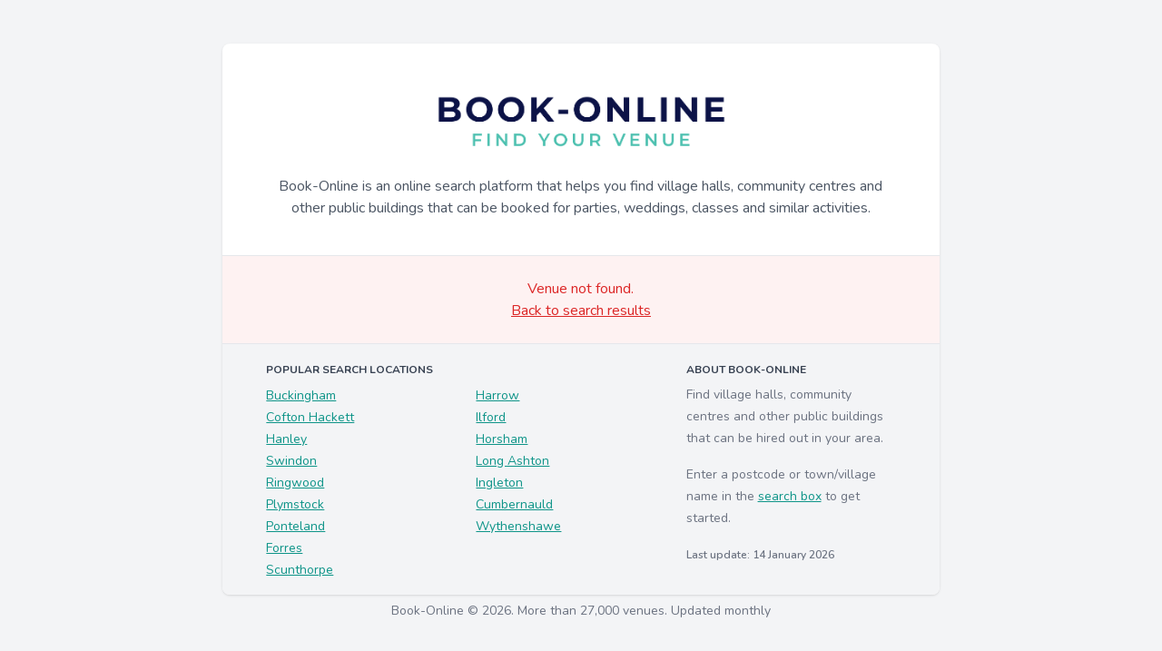

--- FILE ---
content_type: text/html; charset=UTF-8
request_url: https://book-online.co.uk/venue/SE25-6EG/south-norwood-woodside-community-association/8699?search=Croydon
body_size: 7733
content:
<!DOCTYPE html>
<html lang="en">
<head>
    <meta charset="utf-8">
    <meta name="viewport" content="width=device-width, initial-scale=1">
    <meta name="csrf-token" content="l2QuDyzIKd8Y9MgAqr2D5PscaJw49pugNeMfyf53">
    <meta name="msvalidate.01" content="EF09B2A6A4C47C0747708E232BA60C7E">

            <title>Venue not found | Book-Online</title>
    
    <!-- Fonts -->
    <link rel="stylesheet" href="https://fonts.googleapis.com/css2?family=Nunito:wght@400;600;700&display=swap">

    <!-- Styles -->
    <link rel="stylesheet" href="https://dbtbzggcypnq4.cloudfront.net/8a7c95a7-cd0b-4cc9-b4c6-9023d1cc3a09/css/app.css?id=45a990157a99aa2f3afc38bfb4723cab">

    <style >[wire\:loading], [wire\:loading\.delay], [wire\:loading\.inline-block], [wire\:loading\.inline], [wire\:loading\.block], [wire\:loading\.flex], [wire\:loading\.table], [wire\:loading\.grid], [wire\:loading\.inline-flex] {display: none;}[wire\:loading\.delay\.shortest], [wire\:loading\.delay\.shorter], [wire\:loading\.delay\.short], [wire\:loading\.delay\.long], [wire\:loading\.delay\.longer], [wire\:loading\.delay\.longest] {display:none;}[wire\:offline] {display: none;}[wire\:dirty]:not(textarea):not(input):not(select) {display: none;}input:-webkit-autofill, select:-webkit-autofill, textarea:-webkit-autofill {animation-duration: 50000s;animation-name: livewireautofill;}@keyframes livewireautofill { from {} }</style>

    <!-- Scripts -->
    <script src="https://dbtbzggcypnq4.cloudfront.net/8a7c95a7-cd0b-4cc9-b4c6-9023d1cc3a09/js/app.js?id=27e22c7ad814e3d1bed6f4800ce6bcbd" defer></script>
            <script src="https://cdn.usefathom.com/script.js" data-site="JWDECZKQ" defer></script>
    </head>
<body class="antialiased">
    <div class="relative flex items-top justify-center min-h-screen bg-gray-100 dark:bg-gray-900 sm:items-center sm:pt-0">
        <div class="w-full xl:w-2/3 xl:max-w-4xl mx-auto py-4 px-4 md:py-12 sm:px-6 lg:px-8">
            <div class="bg-white overflow-hidden shadow rounded-lg">
                <div class="border-b border-gray-200 px-3 py-4 sm:px-6">
                    <div class="px-4 py-6 max-w-7xl mx-auto sm:px-6 lg:px-8 text-center">
    <a href="/">
        <img src="https://dbtbzggcypnq4.cloudfront.net/8a7c95a7-cd0b-4cc9-b4c6-9023d1cc3a09/book-online-logo.png" alt="Book-Online logo" class="inline-block my-4 w-full max-w-xs" />
    </a>

    <p class="mt-3 max-w-4xl leading-6 text-gray-600">
        Book-Online is an online search platform that helps you find village halls, community centres and
        other public buildings that can be booked for parties, weddings, classes and similar activities.
    </p>
</div>
                </div>

                <div>
                    <div wire:id="cPkGJDZuJO9tRuF2UvMS" wire:initial-data="{&quot;fingerprint&quot;:{&quot;id&quot;:&quot;cPkGJDZuJO9tRuF2UvMS&quot;,&quot;name&quot;:&quot;venue-show-livewire&quot;,&quot;locale&quot;:&quot;en&quot;,&quot;path&quot;:&quot;venue\/SE25-6EG\/south-norwood-woodside-community-association\/8699&quot;,&quot;method&quot;:&quot;GET&quot;,&quot;v&quot;:&quot;acj&quot;},&quot;effects&quot;:{&quot;listeners&quot;:[]},&quot;serverMemo&quot;:{&quot;children&quot;:[],&quot;errors&quot;:[],&quot;htmlHash&quot;:&quot;48f2cc36&quot;,&quot;data&quot;:{&quot;venueId&quot;:8699,&quot;venue&quot;:false,&quot;search&quot;:&quot;Croydon&quot;,&quot;views&quot;:0},&quot;dataMeta&quot;:[],&quot;checksum&quot;:&quot;20ac87cdbdf6a8ece82ff3da3f82aa4feff695af83e2ac1868d2bbb19e102ad4&quot;}}">
            <div class="bg-red-50 text-red-600 text-center p-6">
            Venue not found.<br>

                            <a class="underline hover:text-red-800" href="/venues/Croydon">Back to search results</a>
                    </div>
    </div>


<!-- Livewire Component wire-end:cPkGJDZuJO9tRuF2UvMS -->                </div>

                <div class="border-t border-gray-200 px-8 py-4 sm:px-12 bg-gray-100">
                    <div class="grid grid-cols-1 lg:grid-cols-3">
    <div class="col-span-1 lg:col-span-2">
        <h4 class="text-xs uppercase leading-6 font-bold text-gray-700 mb-1">
            Popular search locations
        </h4>

        <div class="grid grid-cols-1 lg:grid-cols-2">
            <ul>
                <li><a class="underline text-sm text-teal-600 hover:text-teal-800" href="/venues/Buckingham">Buckingham</a></li>
                <li><a class="underline text-sm text-teal-600 hover:text-teal-800" href="/venues/Cofton+Hackett">Cofton Hackett</a></li>
                <li><a class="underline text-sm text-teal-600 hover:text-teal-800" href="/venues/Hanley">Hanley</a></li>
                <li><a class="underline text-sm text-teal-600 hover:text-teal-800" href="/venues/Swindon">Swindon</a></li>
                <li><a class="underline text-sm text-teal-600 hover:text-teal-800" href="/venues/Ringwood">Ringwood</a></li>
                <li><a class="underline text-sm text-teal-600 hover:text-teal-800" href="/venues/Plymstock">Plymstock</a></li>
                <li><a class="underline text-sm text-teal-600 hover:text-teal-800" href="/venues/Ponteland">Ponteland</a></li>
                <li><a class="underline text-sm text-teal-600 hover:text-teal-800" href="/venues/Forres">Forres</a></li>
                <li><a class="underline text-sm text-teal-600 hover:text-teal-800" href="/venues/Scunthorpe">Scunthorpe</a></li>
            </ul>

            <ul>
                <li><a class="underline text-sm text-teal-600 hover:text-teal-800" href="/venues/Harrow">Harrow</a></li>
                <li><a class="underline text-sm text-teal-600 hover:text-teal-800" href="/venues/Ilford">Ilford</a></li>
                <li><a class="underline text-sm text-teal-600 hover:text-teal-800" href="/venues/Horsham">Horsham</a></li>
                <li><a class="underline text-sm text-teal-600 hover:text-teal-800" href="/venues/Long Ashton">Long Ashton</a></li>
                <li><a class="underline text-sm text-teal-600 hover:text-teal-800" href="/venues/Ingleton">Ingleton</a></li>
                <li><a class="underline text-sm text-teal-600 hover:text-teal-800" href="/venues/Cumbernauld">Cumbernauld</a></li>
                <li><a class="underline text-sm text-teal-600 hover:text-teal-800" href="/venues/Wythenshawe">Wythenshawe</a></li>
            </ul>
        </div>
    </div>

    <div>
        <h4 class="mt-6 lg:mt-0 text-xs uppercase leading-6 font-bold text-gray-700 mb-1">
            About Book-Online
        </h4>

        <p class="text-sm text-gray-500 leading-6 mb-4">
            Find village halls, community centres and other public buildings that can be hired out in your area.
        </p>

        <p class="text-sm text-gray-500 leading-6 mb-4">
            Enter a postcode or town/village name in the
            <a class="underline text-sm text-teal-600 hover:text-teal-800" href="/">search box</a>
            to get started.
        </p>

                    <p class="text-xs text-gray-500 leading-6 font-semibold">
                Last update: 14 January 2026
            </p>
            </div>
</div>
                </div>
            </div>

            <div class="text-sm text-gray-500 text-center mt-2">
                Book-Online &copy; 2026. More than 27,000 venues. Updated monthly
            </div>
        </div>
    </div>

    <script src="/livewire/livewire.js?id=90730a3b0e7144480175" data-turbo-eval="false" data-turbolinks-eval="false" ></script><script data-turbo-eval="false" data-turbolinks-eval="false" >window.livewire = new Livewire();window.Livewire = window.livewire;window.livewire_app_url = '';window.livewire_token = 'l2QuDyzIKd8Y9MgAqr2D5PscaJw49pugNeMfyf53';window.deferLoadingAlpine = function (callback) {window.addEventListener('livewire:load', function () {callback();});};let started = false;window.addEventListener('alpine:initializing', function () {if (! started) {window.livewire.start();started = true;}});document.addEventListener("DOMContentLoaded", function () {if (! started) {window.livewire.start();started = true;}});</script>
</body>
</html>
